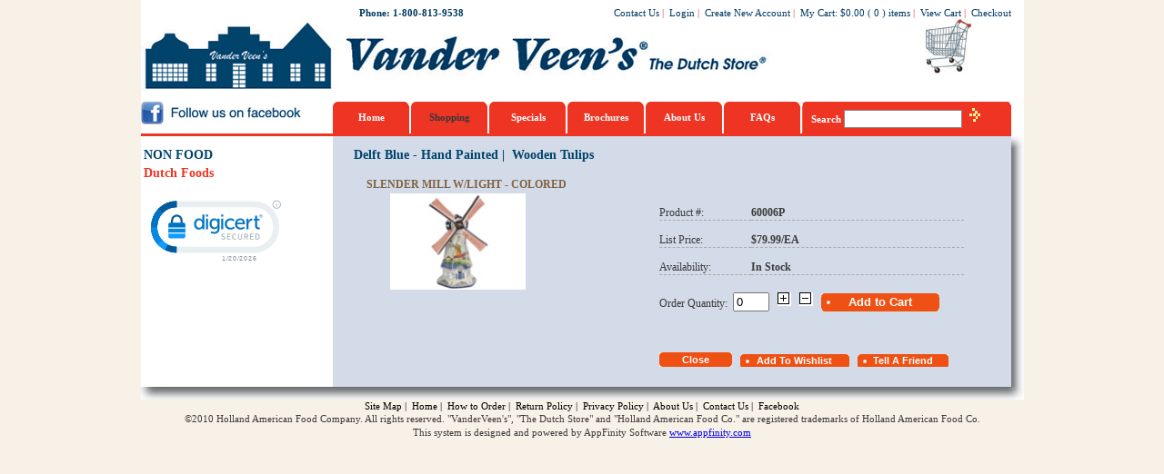

--- FILE ---
content_type: text/html; charset=utf-8
request_url: https://thedutchstore.com/webstore/productinfo.aspx?itemno=60006P&code=163&list=105A163&type=ITEMCATEGORY
body_size: 49639
content:

<!DOCTYPE HTML PUBLIC "-//W3C//DTD HTML 4.0 Transitional//EN">
<HTML>
	<HEAD>
        <!-- Google Tag Manager -->
        <script>(function (w, d, s, l, i) {w[l] = w[l] || []; w[l].push({'gtm.start':
        new Date().getTime(), event: 'gtm.js'}); var f = d.getElementsByTagName(s)[0],
        j = d.createElement(s), dl = l != 'dataLayer' ? '&l=' + l : ''; j.async = true; j.src =
        'https://www.googletagmanager.com/gtm.js?id=' + i + dl; f.parentNode.insertBefore(j, f);
        })(window, document, 'script', 'dataLayer', 'GTM-NDXBFRC');</script>
        <!-- End Google Tag Manager -->

		<title>
			Slender Mill w/Light - Colored from http://www.thedutchstore.com
		</title>
		<meta content="Microsoft Visual Studio .NET 7.1" name="GENERATOR">
		<meta content="Visual Basic .NET 7.1" name="CODE_LANGUAGE">
		<meta content="JavaScript" name="vs_defaultClientScript">
		<meta content="http://schemas.microsoft.com/intellisense/ie5" name="vs_targetSchema">
		<!--LINK href="../Css/Main.css" type="text/css" rel="stylesheet"--><LINK href="../Css/style-main.css" type="text/css" rel="stylesheet">
		<SCRIPT language="JavaScript" src="../css/shop.js" type="text/javascript"></SCRIPT>
		<META content="" name=Description>
		<META content="60006P, Slender Mill w/Light - Colored" name=KeyWords>
		<SCRIPT language="JavaScript">
				function isdigit(s)
				{
				var r,re;
				re = /\d*/i;
				r = s.match(re);
				return (r==s)?1:0;
				}
			function EnterPress(psItemno)
			{
				if (event.keyCode==13){
					if (CheckInput()==true){
						document.getElementById('txtHide').value='1';
						//document.getElementById('btnADD').click();				
						window.location.href ="shoppingcart.aspx?" + psItemno + "&qty=" + document.getElementById('txtQuantity').value;
						document.getElementById('txtHide').value='';
						return true;				
					}
				}
			
			}
			
			function addtocart(psItemno)
			{
				//alert(psItemno);
				if (CheckInput()==true){
				document.getElementById('txtHide').value='1';
				window.location.href ="shoppingcart.aspx?" + psItemno + "&qty=" + document.getElementById('txtQuantity').value + "&qtydec=" + document.getElementById('txtQtyDec').value;
				document.getElementById('txtHide').value='';
				return true;
				}
				
			}
			
			function CheckInput()
			{
				if(document.getElementById('txtHide').value==''){
					var nqty = document.getElementById("txtQuantity").value;
					var nminqty = document.getElementById("txtMinOrdQty").value;
					var nonhand = document.getElementById("txtOnhand").value;
					var stype = document.getElementById("txtOnhandType").value;
					if (nqty=="0" || nqty=="")
					{
						alert('Quantity should be more than zero.');
						return false;
					}
					//if (isdigit(nqty)==0)
					//{
					//	alert('Error quantity input format.');
					//	return false;
					//}
					//if (nqty != "0")
					//{
					//	if (nqty % nminqty != 0)
					//	{
					//		alert('This product order quantity must be a multiple of ' + nminqty + '.');
					//		return false;
					//	}
					//}
					if (nqty>nonhand&&(stype=="2"||stype=="4"))
					{
						alert('Not enough onhand quantity, back order is not allowed.');
						return false;
					}
					if (nqty == "0")
					{
						alert('Product is not added to your cart.');
					}
					else
					{
						//alert('Product is added to your cart.');
					}
					return true;
				}
			}

		function add(box)
		{
			var nminqty = document.getElementById("txtMinOrdQty").value;
			if(nminqty==0) nminqty=1;
			if(isNaN(box.value) || box.value=="")
				box.value = 1;
			else
				box.value = parseInt(box.value) + parseInt(nminqty);
		}

		function subtract(box, grtthn)
		{
			var nminqty = document.getElementById("txtMinOrdQty").value;
			if(nminqty==0) nminqty=1;
			if(isNaN(box.value))
				box.value = 1;
			else if((box.value > 0 && grtthn == false) || (parseInt(box.value) > parseInt(nminqty) && grtthn == true))
				box.value = parseInt(box.value)-parseInt(nminqty);
		}
    	</SCRIPT>
        <!--script type="text/javascript">
            if (window.performance.navigation.type == 2)
                location.reload();
            /*if (window.name != "bencalie") {
                location.reload();
                window.name = "bencalie";
            } else {
                window.name = "";
            }*/
            /*window.onload = function () {
                if (window.name == "hasLoad") {
                    location.reload();
                    window.name = "";
                } else {
                    window.name = "hasLoad";
                }
            }*/
        </script-->
	</HEAD>
	<body onkeydown="if (event.keyCode==13) return false;" leftMargin="0" topMargin="0" MS_POSITIONING="GridLayout">
        <!-- Google Tag Manager (noscript) -->
        <noscript><iframe src="https://www.googletagmanager.com/ns.html?id=GTM-NDXBFRC"
        height="0" width="0" style="display:none;visibility:hidden"></iframe></noscript>
        <!-- End Google Tag Manager (noscript) -->

		<form name="Form1" method="post" action="./productinfo.aspx?itemno=60006P&amp;code=163&amp;list=105A163&amp;type=ITEMCATEGORY" id="Form1">
<div>
<input type="hidden" name="__EVENTTARGET" id="__EVENTTARGET" value="" />
<input type="hidden" name="__EVENTARGUMENT" id="__EVENTARGUMENT" value="" />
<input type="hidden" name="__LASTFOCUS" id="__LASTFOCUS" value="" />
<input type="hidden" name="__VIEWSTATE" id="__VIEWSTATE" value="/[base64]/[base64]/[base64]/[base64]/[base64]/[base64]/[base64]/[base64]/NvS/qtl+Tb8wMMgw==" />
</div>

<script type="text/javascript">
//<![CDATA[
var theForm = document.forms['Form1'];
if (!theForm) {
    theForm = document.Form1;
}
function __doPostBack(eventTarget, eventArgument) {
    if (!theForm.onsubmit || (theForm.onsubmit() != false)) {
        theForm.__EVENTTARGET.value = eventTarget;
        theForm.__EVENTARGUMENT.value = eventArgument;
        theForm.submit();
    }
}
//]]>
</script>


<div>

	<input type="hidden" name="__VIEWSTATEGENERATOR" id="__VIEWSTATEGENERATOR" value="F939B112" />
	<input type="hidden" name="__EVENTVALIDATION" id="__EVENTVALIDATION" value="/wEdAAjR9cQrCIKhdg8i7W48ht3+exvQeoo0W1RcA5ev5WrVxA4rbgRCUE40njmP1JQpaBID+9LbijvCfyoAWmCDSBnt8sR+FrNm0NKkzlnKzesmnlS9cvGZMv0iAGT/0KVGgULBo6deSucHOjL5A++dEa0xuqJzdLRkOMLOoT0zZmF15DNoJBDwhUWHSb9hVM2LFfcatHBt0gr1qgR4JYVVtwHl" />
</div>
			
<script type="text/javascript">
!function(){function t(){var t=r("utm_content");if(t){var e=new Date;e.setDate(e.getDate()+30),document.cookie=t+";expires="+e.toGMTString()+";path=/"}else if(document.cookie)for(var o=document.cookie.split(/; */),n=0;n<o.length;n++)if(0===o[n].toLowerCase().trim().indexOf("utm_content=")){t=o[n];break}return t}function e(t){try{console.log(t)}catch(e){alert(t)}}function r(t){var e=top.location.search?top.location.search.substring(1):null;if(e)for(var r=e.split("&"),o=0;o<r.length;o++)if(0===r[o].toLowerCase().trim().indexOf(t+"="))return r[o];return null}var o="",n=r("mctest");if(n)e("dnr tag version: 20160125"),o="http://localhost:8080/rip/library/dnr/mcDnrTag.debug.js";else{var a=t(),c="";a&&(c=top.location.search?0<=top.location.search.indexOf("utm_content")?top.location.search:top.location.search+"&"+a:"?"+a,o="https://script.advertiserreports.com/redirector/dnr"+c)}if(o){var i=document.createElement("script");i.src=o,i.type="text/javascript",scriptTag=document.getElementsByTagName("script")[0],scriptTag.parentNode.appendChild(i)}}();
</script>
<script language="JavaScript" type="text/javascript">
	var d=new Date();
	var monthname=new Array("January","February","March","April","May","June","July","August","September","October","November","December");
	var TODAY = monthname[d.getMonth()] + " " + d.getDate() + ", " + d.getFullYear();
</script>

<table class="whiteborder_top" cellSpacing="0" cellPadding="0" width="971" align="center"
	border="0">
	<tr>
		<td id="ucTop_tdLoginUser1" class="topMenu2" width="240" align="left"></td>

		<td class="topMenu2" width="191" align="left"><b>Phone: 1-800-813-9538</b></td>
		<td>
			<table cellSpacing="0" cellPadding="0" width="526" border="0">
				<tr id="ucTop_trLogout">
	<td>
						<table cellSpacing="0" cellPadding="0" width="100%" border="0">
							<tr>
								<td class="topMenu2" noWrap align="right">
									<a href="contactus.aspx" id="ucTop_cap_ContactUs1">Contact Us</a>&nbsp;<font class="topMenu2_sep">|</font>&nbsp;
									<a href="account_login.aspx" id="ucTop_cap_CustomerLogin">Login</a>&nbsp;<font class="topMenu2_sep">|</font>&nbsp;
									<a href="new_account.aspx" id="ucTop_cap_NewAccount">Create New Account</a>&nbsp;<font class="topMenu2_sep">|</font>&nbsp;
									<a id="ucTop_cap_2">My Cart</a>:&nbsp;<a id="ucTop_lblAmt1">$0.00</a>&nbsp;(
									<a id="ucTop_lblCount1">0</a>&nbsp;) <a id="ucTop_cap_3">items</a>&nbsp;<font class="topMenu2_sep">|</font>&nbsp;
									<a href="#" id="ucTop_cap_lbtnViewCart1" onclick="if(document.getElementById(&#39;ucTop_txtCount&#39;).value==&#39;&#39;||document.getElementById(&#39;ucTop_txtCount&#39;).value==&#39;0&#39;){alert(&#39;No item found in your shopping cart.&#39;);return false;}else{window.location=&#39;shoppingcart.aspx&#39;}">View Cart</a>&nbsp;<font class="topMenu2_sep">|</font>&nbsp;
									<a href="#" id="ucTop_cap_lbtnCheckout1" onclick="if(document.getElementById(&#39;ucTop_txtCount&#39;).value==&#39;&#39;||document.getElementById(&#39;ucTop_txtCount&#39;).value==&#39;0&#39;){alert(&#39;No item found in your shopping cart.&#39;);return false;}else{window.location=&#39;account_login.aspx?action=placeorder&#39;}">Checkout</a>
								</td>
							</tr>
						</table>
					</td>
</tr>

				
			</table>
		</td>
		<td width="14"></td>
	</tr>
	<tr>
		<td colSpan="3">
			<!--Top Start -->
			<!--table cellSpacing="0" cellPadding="0" width="100%" border="0">
				<tr>
					<td width="2%" class="TitleLogoBackground"></td>
					<td width="31%" class="TitleLogoBackground"><font class="TitleLogo"></font></td>
					<td width="67%" class="TitleLogoBackground">
						<table cellSpacing="0" cellPadding="0" width="100%" border="0">
							<tr height="15">
								<td width="72%"></td>
								<td id="ucTop_tdLanguage" align="right" height="20" nowrap="nowrap"><font style="FONT-WEIGHT: bold; FONT-SIZE: 12px; COLOR: white"><a id="ucTop_cap_lbllan">Language</a>:&nbsp;</font><select name="ucTop$ddlLanguage" onchange="javascript:setTimeout(&#39;__doPostBack(\&#39;ucTop$ddlLanguage\&#39;,\&#39;\&#39;)&#39;, 0)" id="ucTop_ddlLanguage">

</select>
								</td>

							</tr>
						</table>
					</td>
				</tr>
			</table-->
			<table cellSpacing="0" cellPadding="0" width="100%" border="0">
				<tr>
					<td class="CompanyLogo" width="90%"></td>
					<td width="10%"><input name="ucTop$btnCart" type="button" id="ucTop_btnCart" class="cartButton" onclick="if(document.getElementById(&#39;ucTop_txtCount&#39;).value==&#39;&#39;||document.getElementById(&#39;ucTop_txtCount&#39;).value==&#39;0&#39;){alert(&#39;No item found in your shopping cart.&#39;);return false;}else{window.location=&#39;shoppingcart.aspx&#39;}" /></td>
				</tr>
			</table>
			<table id="ucTop_tbTopMenu" cellspacing="0" cellpadding="0" width="100%" border="0">
	<tr>
		<td>
						<table cellSpacing="0" cellPadding="0" width="100%">
							<tr>
								<td id="ucTop_tdEmpty" align="left" width="211"><img class="FaceBook" src="../css/image/facebook.jpg" onclick="window.location='http://www.facebook.com/vanderveensdutchstore'"></td>
		
								<td class="topMenu" width=86><a href="home.aspx?topseq=1" id="ucTop_cap_lbl1">Home</a></td>
								<td class="topMenu" width=86><a href="product.aspx?topseq=2&type=ITEMCATEGORY" id="ucTop_cap_lbl2" style="color:#35383e;">Shopping</a></td>
								<td class="topMenu" width=86><a href="specials.aspx?topseq=3" id="ucTop_cap_lbl3">Specials</a></td>
								<td class="topMenu" width=86><a href="brochures.aspx?topseq=6" id="ucTop_cap_lbl6">Brochures</a></td>
								<td class="topMenu" width=86><a href="about_us.aspx?topseq=4" id="ucTop_cap_lbl4">About 
										Us</a></td>
								<td class="topMenu" width=86><a href="faq.aspx?topseq=5" id="ucTop_cap_lbl5">FAQs</a></td>
								<td class="topMenu_Search"><a id="ucTop_cap_4">Search&nbsp;</a><input name="ucTop$txtValue" type="text" id="ucTop_txtValue" class="leftInput" onkeydown="if(event.keyCode==13) document.getElementById(&#39;ucTop_btnSearch&#39;).click();" style="FONT-SIZE: 12px; WIDTH: 130px; HEIGHT: 20px" />
									<input type="submit" name="ucTop$btnSearch" value="" id="ucTop_btnSearch" class="searchButton" />&nbsp;&nbsp;<a href="adsearch.aspx" id="ucTop_cap_AdvSearch" style="DISPLAY: none">Advanced 
										Search</a>&nbsp;&nbsp;</td>
							</tr>
						</table>
					</td>
	</tr>
</table>

		</td>
		<td width="14"></td>
	</tr>
	<tr height="2">
		<td style="BACKGROUND-COLOR: #ee3523" colSpan="3" height="3"><input name="ucTop$txtCount" type="hidden" id="ucTop_txtCount" value="0" />
			<input name="ucTop$txtMinAmt" type="hidden" id="ucTop_txtMinAmt" value="0" />
		</td>
		<td width="14"></td>
	</tr> <!--Top End --></table>


			<table class="whiteborder_center" cellSpacing="0" cellPadding="0" width="971" align="center"
				border="0">
				<tr>
					<td class="LeftBackground" width="211"></td>
					<td vAlign="top" align="center" width="746">
					<td class="Line_Right1" width="14"></td>
				</tr>
				<tr>
					<!-- Left Start -->
					<td class="LeftBackground" vAlign="top" width="211">
<table cellSpacing="0" cellPadding="0" width="100%" border="0">
	<tr>
		<!-- Category -->
		<td vAlign="top" width="1%">
		<td vAlign="top" height="100%" width="99%">
			<table cellSpacing="0" cellPadding="0" border="0">
				<tr>
					<td></td>
					<td colspan="2"><span id="ucProductLeft_lblTable"><table cellSpacing="0" cellPadding="0" width="100%" border="0">	<tr  valign=top>		<td>			<table cellSpacing="0" cellPadding="0" border="0"><tr><td class="CatList_Main_Sel"><a href="product.aspx?code=325&list=325&type=ITEMCATEGORY">NON FOOD</a></td></tr><tr><td class="CatList_Main"><a href="product.aspx?code=104&list=104&type=ITEMCATEGORY">Dutch Foods</a></td></tr>			</table>		</td>	</tr></table></span></td>
				</tr>
				<tr id="ucProductLeft_trAddress" style="DISPLAY: none">
	<td colspan="3" align="center"><img src="../css/image/address.gif" width="150" height="120">
					</td>
</tr>

			</table>
			<br>
			<table width="135" border="0" cellpadding="2" cellspacing="0" title="Click to Verify - This site chose Symantec SSL for secure e-commerce and confidential communications.">
            <tr>
            <td width="135" align="center" valign="top">
                <!-- DigiCert Seal HTML -->
                <!-- Place HTML on your site where the seal should appear -->
                <div id="DigiCertClickID_bxxnJo12"></div>

                <!-- DigiCert Seal Code -->
                <!-- Place with DigiCert Seal HTML or with other scripts -->
                <script type="text/javascript">
                    var __dcid = __dcid || [];
                    __dcid.push({ "cid": "DigiCertClickID_bxxnJo12", "tag": "bxxnJo12", "seal_format": "dynamic" });
                    (function () { var cid = document.createElement("script"); cid.async = true; cid.src = "//seal.digicert.com/seals/cascade/seal.min.js"; var s = document.getElementsByTagName("script"); var ls = s[(s.length - 1)]; ls.parentNode.insertBefore(cid, ls.nextSibling); }());
                </script>
            </td>
            </tr>
            </table>	
		</td>
		<!-- Category -->
	</tr>
</table>
</td>
					<!-- Left End -->
					<!-- Right Start -->
					<td vAlign="top" align="center" width="746">
						<table cellSpacing="0" cellPadding="0" width="100%" border="0">
							<tr>
								<td>
									<table cellSpacing="0" cellPadding="0" width="100%" border="0">
										<tr>
											<td align="right" width="2%"></td>
											<td class="headline" width="98%">&nbsp;&nbsp;<span id="lblType"><a href=?code=163&list=163&type=ITEMCATEGORY>Delft Blue - Hand Painted</a><a>&nbsp;|&nbsp;</a> <a href=?code=105&list=163A105&type=ITEMCATEGORY>Wooden Tulips</a></span></td>
										</tr>
									</table>
								</td>
							</tr>
							<tr id="trLast">
	<td>
									<table cellSpacing="0" cellPadding="0" width="100%" border="0">
										<tr>
											<td>
												<table cellSpacing="0" cellPadding="0" width="100%" border="0">
													<tr>
														<td width="5%"></td>
														<td class="prodinfo_proddesc"><span id="lblProdDesc">Slender Mill w/Light - Colored</span></td>
													</tr>
												</table>
											</td>
										<tr>
											<td colSpan="2"><span id="lblTable"><table width="100%"  border="0" cellspacing="0" cellpadding="0">    <tr>        <td width="5%"></td>        <td valign="top" width="43%" align="left">            <table border="0" cellspacing="0" cellpadding="0">                <tr>                    <td align="center" valign="middle"><img class="ProdImage" src="../Webstore/Image/Detail/60006P.jpg" title="Slender Mill w/Light - Colored">                    </td>                </tr>                <tr>                    <td class="leftTD" align="center" valign="middle">                    </td>                </tr>                <tr>		            <td class="prodinfo_remark"></td>                </tr>            </table>        </td>        <td width="45%" valign="top">            <table width="100%"  border="0" cellspacing="0" cellpadding="0">		<tr>		    <td width="30%" class="prodinfo_title" nowrap>Product&nbsp;#:&nbsp;</td>		    <td width="70%" class="prodinfo_value">60006P</td>		</tr>        <tr>	        <td width="30%" class="prodinfo_title" nowrap>List Price:&nbsp;</td>		    <td width="70%" class="prodinfo_value">$79.99/EA</td>		</tr>	<tr>	    <td width="30%" class="prodinfo_title" nowrap>Availability:&nbsp;</td>		<td width="70%" class="prodinfo_value">In Stock</td>	</tr>	        </table>            <table width="100%"  border="0" cellspacing="0" cellpadding="0">	            <tr>		        <td class="smallframe">                    <label style="font-size:12px;vertical-align:middle;height:25px;">Order Quantity:&nbsp;&nbsp;</label><input id="txtQuantity" onkeypress="return CheckKeyPress(0);" onkeydown="EnterPress('itemno=60006P&code=163&list=105A163&type=ITEMCATEGORY')" style="WIDTH: 40px"  type="text" maxLength="10" runat="server" value="0"  NAME="txtQuantity">                    &nbsp;&nbsp;<A onclick="add(document.all.txtQuantity); return false;"><IMG src="../css/image/PLUS.gif" border="0" style="cursor:pointer"></A>&nbsp;&nbsp;                    <A onclick="subtract(document.all.txtQuantity, true); return false;" ><IMG src="../css/image/MINUS.gif" border="0" style="cursor:pointer"></A>                    <input id="txtQtyDec" type="hidden" value="0" name="txtQtyDec"><input id="txtMinOrdQty" type="hidden" value="0" name="txtMinOrdQty"><input id="txtOnhand" type="hidden" value="3" name="txtOnhand"><input id="txtOnhandType" type="hidden" value="1" name="txtOnhandType">	                &nbsp;&nbsp;<input type="button" id="btnADD" class="AddToCart" value="Add to Cart" title="Slender Mill w/Light - Colored" onclick="addtocart('itemno=60006P&code=163&list=105A163&type=ITEMCATEGORY'); return false;">		            <input id="txtHide" type="hidden" name="txtHide" runat="server">		        </td>	            </tr>	            <tr height=5>	                <td>	                </td>	            </tr>	            <tr>		            <td class="smallframe">	                        <input class="Button80" onclick="window.history.back();" type="button" value="Close">&nbsp;&nbsp;	                    <input type="button" class="AddWishlist" value="Add To Wishlist" onclick="window.location='wishlist.aspx?itemno=60006P&code=163&list=105A163&type=ITEMCATEGORY'" >&nbsp;&nbsp;	                    <input type="button" class="TellFriend" value="Tell A Friend" onclick="window.open('tellfriend.aspx?itemno=60006P&code=163&list=105A163&type=ITEMCATEGORY', '', 'status=none,toolbar=none,width=650,height=380');">	                </td>	            </tr>            </table>		</td>		<td width="7%"></td>	</tr></table></span></td>
										</tr>
										<!--tr height="30">
											<td style="VERTICAL-ALIGN: bottom" align="center" colSpan="2"><input name="btnClose" type="button" id="btnClose" class="shopButton" onclick="window.history.back();" value="Close" /></td>
										</tr-->
										
										
										
										
									</table>
								</td>
</tr>

						</table>
					</td>
					<td class="Line_Right2" width="14"></td>
					<!-- Right End --></tr>
			</table>
			
<table cellSpacing="0" cellPadding="0" width="971" align="center" border="0">
	<!-- Bottom -->
	<tr>
		<td class="Line_Bottom">
		</td>
	</tr>
	<tr id="ucBottom_trWebStore">
	<td>
			<table cellSpacing="0" cellPadding="0" width="100%" align="center" border="0">
				<tr align="center" height="15">
					<td class="BottomMenu">
						<a href="site_map.aspx" id="ucBottom_cap_SiteMap">Site Map</a>&nbsp;<font class="BottomMenu_sep">|</font>&nbsp;
						<a href="home.aspx?topseq=1" id="ucBottom_cap_Home">Home</a>&nbsp;<font class="BottomMenu_sep">|</font>&nbsp;
						<a href="howtoorder.aspx" id="ucBottom_cap_HowToOrder">How to Order</a>&nbsp;<font class="BottomMenu_sep">|</font>&nbsp;
						<a href="returnpolicy.aspx" id="ucBottom_cap_ReturnPolicy">Return Policy</a>&nbsp;<font class="BottomMenu_sep">|</font>&nbsp;
						<a href="privacypolicy.aspx" id="ucBottom_cap_PrivacyPolicy">Privacy Policy</a>&nbsp;<font class="BottomMenu_sep">|</font>&nbsp;
						<a href="about_us.aspx?topseq=4" id="ucBottom_cap_AboutUs">About Us</a>&nbsp;<font class="BottomMenu_sep">|</font>&nbsp;
						<a href="contactus.aspx" id="ucBottom_cap_ContactUs">Contact Us</a>&nbsp;<font class="BottomMenu_sep">|</font>&nbsp;
						<a href="http://www.facebook.com/vanderveensdutchstore" id="ucBottom_cap_FaceBook" target="_blank">
							Facebook</a>
					</td>
				</tr>
			</table>
			<table cellSpacing="0" cellPadding="0" width="100%" align="center" border="0">
				<tr align="center" height="15">
					<td>&copy;2010 Holland American Food Company. All rights reserved. "VanderVeen's", "The 
						Dutch Store" and "Holland American Food Co." are registered trademarks of 
						Holland American Food Co.
					</td>
				</tr>
			</table>
			<table cellSpacing="0" cellPadding="0" width="100%" align="center" border="0">
				<tr align="center" height="15">
					<td>
						<a id="ucBottom_cap_6">This system is designed and powered by AppFinity 
							Software</a>&nbsp;<a href="http://www.appfinity.com" target=_blank>www.appfinity.com</a>
					</td>
				</tr>
			</table>
		</td>
</tr>

	
	<!-- Bottom -->
</table>
<script>
  (function(i,s,o,g,r,a,m){i['GoogleAnalyticsObject']=r;i[r]=i[r]||function(){
  (i[r].q=i[r].q||[]).push(arguments)},i[r].l=1*new Date();a=s.createElement(o),
  m=s.getElementsByTagName(o)[0];a.async=1;a.src=g;m.parentNode.insertBefore(a,m)
  })(window,document,'script','//www.google-analytics.com/analytics.js','ga'); 

  ga('create', 'UA-66277701-1', 'auto');
  ga('send', 'pageview');
</script>

		</form>
	</body>
</HTML>
